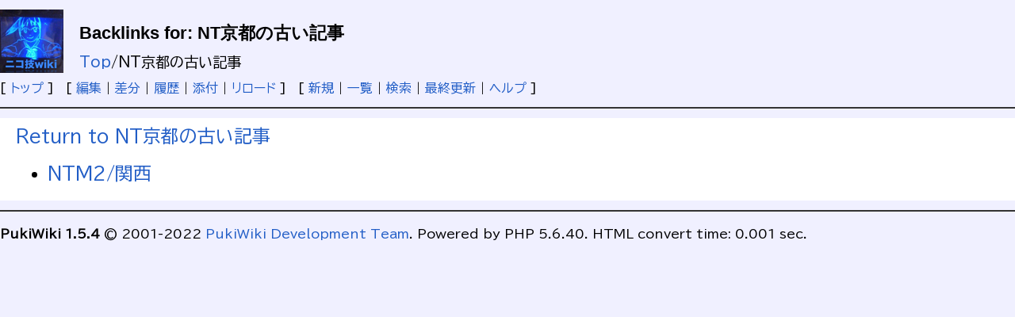

--- FILE ---
content_type: text/html; charset=UTF-8
request_url: http://wiki.nicotech.jp/nico_tech/index.php?plugin=related&page=NT%E4%BA%AC%E9%83%BD%E3%81%AE%E5%8F%A4%E3%81%84%E8%A8%98%E4%BA%8B
body_size: 1194
content:
<!DOCTYPE html>
<html>
<head>
 <meta http-equiv="Content-Type" content="text/html; charset=UTF-8">

 <meta name="robots" content="NOINDEX,NOFOLLOW" />
 <title>Backlinks for: NT京都の古い記事 - PukiWiki</title>


<link rel="stylesheet" type="text/css" media="screen" href="skin/pukiwiki.css.php?charset=iso-8859-1" charset="iso-8859-1" />
<link rel="stylesheet" type="text/css" media="print"  href="skin/pukiwiki.css.php?charset=iso-8859-1&amp;media=print" charset="iso-8859-1" />

 <link rel="alternate" type="application/rss+xml" title="RSS" href="index.php?cmd=rss" />

</head>
<body>

<div id="header">
 <a href="index.php"><img id="logo" src="image/logos/kiki.png" width="80" height="80" alt="[PukiWiki]" title="[PukiWiki]" /></a>

 <h1 class="title">Backlinks for: NT京都の古い記事</h1>

    <span class="small">
   <span class="topicpath-top"><a href="index.php" title="ニコニコ技術部　まとめwiki" class="link_page_passage" data-mtime="2026-01-12T14:29:18+09:00">Top</a><span class="topicpath-slash">/</span></span>NT京都の古い記事   </span>
 
</div>

<div id="navigator">
 [ <a href="index.php" >トップ</a> ] &nbsp;

 [
 	<a href="index.php?cmd=edit&amp;page=NT%E4%BA%AC%E9%83%BD%E3%81%AE%E5%8F%A4%E3%81%84%E8%A8%98%E4%BA%8B" >編集</a> |
	  <a href="index.php?cmd=diff&amp;page=NT%E4%BA%AC%E9%83%BD%E3%81%AE%E5%8F%A4%E3%81%84%E8%A8%98%E4%BA%8B" >差分</a> 	| <a href="index.php?cmd=backup&amp;page=NT%E4%BA%AC%E9%83%BD%E3%81%AE%E5%8F%A4%E3%81%84%E8%A8%98%E4%BA%8B" >履歴</a>  	| <a href="index.php?plugin=attach&amp;pcmd=upload&amp;page=NT%E4%BA%AC%E9%83%BD%E3%81%AE%E5%8F%A4%E3%81%84%E8%A8%98%E4%BA%8B" >添付</a>  | <a href="index.php?NT%E4%BA%AC%E9%83%BD%E3%81%AE%E5%8F%A4%E3%81%84%E8%A8%98%E4%BA%8B" >リロード</a> ] &nbsp;

 [
 	<a href="index.php?plugin=newpage&amp;refer=NT%E4%BA%AC%E9%83%BD%E3%81%AE%E5%8F%A4%E3%81%84%E8%A8%98%E4%BA%8B" >新規</a> |
    <a href="index.php?cmd=list" >一覧</a>  | <a href="index.php?cmd=search" >検索</a> | <a href="index.php?%E6%9C%80%E8%BF%91%E3%81%AE%E6%9B%B4%E6%96%B0" >最終更新</a> | <a href="index.php?Help" >ヘルプ</a>   ]


</div>

<hr class="full_hr" />
<div id="body"><a href="index.php?NT%E4%BA%AC%E9%83%BD%E3%81%AE%E5%8F%A4%E3%81%84%E8%A8%98%E4%BA%8B">Return to NT京都の古い記事</a><br />
<ul>
 <li><a href="index.php?NTM2/%E9%96%A2%E8%A5%BF">NTM2/関西</a><span class="page_passage" data-mtime="2011-03-04T14:23:55+09:00"></span></li>
</ul>
</div>



<hr class="full_hr" />



<div id="footer">

 <strong>PukiWiki 1.5.4</strong> &copy; 2001-2022 <a href="https://pukiwiki.osdn.jp/">PukiWiki Development Team</a>.
 Powered by PHP 5.6.40. HTML convert time: 0.001 sec.
</div>

</body>
</html>


--- FILE ---
content_type: text/css;charset=UTF-8
request_url: http://wiki.nicotech.jp/nico_tech/skin/pukiwiki.css.php?charset=iso-8859-1
body_size: 2254
content:
@charset "iso-8859-1";
@import url('https://fonts.googleapis.com/css2?family=BIZ+UDPGothic&display=swap');

:root{
	font-size: 20px
}
@media (min-width: 760px) {
  :root {
    font-size: calc(1.25rem + ((1vw - 7.6px) * 0.5172));
    min-height: 0vw;
  }
}
@media (min-width: 1920px) {
  :root {
    font-size: 26px;
  }
}

pre{ line-height: 1.5;}
pre, dl, ol, p, blockquote {  }

blockquote { margin-left:32px; }

body,td {
	color:black;
	background-color: #f0f0ff;
	margin: 0;
	line-height: 1.6;
	text-size-adjust: none;
	font-family: 'BIZ UDPGothic', sans-serif;
}
@media (max-width: 1000px) {
body,td {
	line-height: 1.9;
}
}


img{
	max-width: 800px;
}

a:link {
	color:#215dc6;
	background-color:inherit;
	text-decoration:none;
}

a:active {
	color:#215dc6;
	background-color:#CCDDEE;
	text-decoration:none;
}

a:visited {
	color:#a63d21;
	background-color:inherit;
	text-decoration:none;
}

a:hover {
	color:#215dc6;
	background-color:#CCDDEE;
	text-decoration:underline;
}

h1, h2 {
	font-family:verdana, arial, helvetica, Sans-Serif;
	color:inherit;
	background-color:#DDEEFF;
	padding:.3em;
	border:0px;
	margin:0px 0px .5em 0px;
}
h3 {
	font-family:verdana, arial, helvetica, Sans-Serif;
	border-bottom:  3px solid #DDEEFF;
	border-top:     1px solid #DDEEFF;
	border-left:   10px solid #DDEEFF;
	border-right:   5px solid #DDEEFF;

	color:inherit;
	background-color:#FFFFFF;
	padding:.3em;
	margin:0px 0px .5em 0px;
}
h4 {
	font-family:verdana, arial, helvetica, Sans-Serif;
	border-left:   18px solid #DDEEFF;

	color:inherit;
	background-color:#FFFFFF;
	padding:.3em;
	margin:0px 0px .5em 0px;
}
h5, h6 {
	font-family:verdana, arial, helvetica, Sans-Serif;
	color:inherit;
	background-color:#DDEEFF;
 	padding:.3em;
 	border:0px;
 	margin:0px 0px .5em 0px;
}

h1.title {
	font-size: 22px;
	font-weight:bold;
	background-color:transparent;
	padding: 12px 0px 0px 0px;
	border: 0px;
	margin: 12px 0px 0px 0px;
}

dt {
	font-weight:bold;
	margin-top:1em;
	margin-left:1em;
}

pre {
	border-top:#DDDDEE 1px solid;
	border-bottom:#888899 1px solid;
	border-left:#DDDDEE 1px solid;
	border-right:#888899 1px solid;
	padding:.5em;
	margin-left:1em;
	margin-right:2em;
	white-space:pre;
	color:black;
	background-color:#F0F8FF;
}

img {
	border:none;
	vertical-align:middle;
}

ul {
	margin-top:.5em;
	margin-bottom:.5em;
}

em { font-style:italic; }

strong { font-weight:bold; }

thead td.style_td,
tfoot td.style_td {
	color:inherit;
	background-color:#D0D8E0;
}
thead th.style_th,
tfoot th.style_th {
	color:inherit;
	background-color:#E0E8F0;
}
.style_table {
	padding:0px;
	border:0px;
	margin:auto;
	text-align:left;
	color:inherit;
	background-color:#ccd5dd;
}
.style_th {
	padding:5px;
	margin:1px;
	text-align:center;
	color:inherit;
	background-color:#EEEEEE;
}
.style_td {
	padding:5px;
	margin:1px;
	color:inherit;
	background-color:#EEF5FF;
}

ul.list1 { list-style-type:disc; }
ul.list2 { list-style-type:circle; }
ul.list3 { list-style-type:square; }
ol.list1 { list-style-type:decimal; }
ol.list2 { list-style-type:lower-roman; }
ol.list3 { list-style-type:lower-alpha; }

div.ie5 { text-align:center; }

span.noexists {
	color:inherit;
	background-color:#FFFACC;
}

.small { font-size:80%; }

.super_index {
	color:#DD3333;
	background-color:inherit;
	font-weight:bold;
	font-size:70%;
	vertical-align:super;
}

a.note_super {
	color:#DD3333;
	background-color:inherit;
	font-weight:bold;
	font-size:70%;
	vertical-align:super;
}

div.jumpmenu {
	font-size:70%;
	text-align:right;
}

hr.full_hr {
	clear:both;
	border-style:ridge;
	border-color:#333333;
	border-width:1px 0px;
}
hr.note_hr {
	width:90%;
	border-style:ridge;
	border-color:#333333;
	border-width:1px 0px;
	text-align:center;
	margin:1em auto 0em auto;
}

span.size1 {
	font-size:0.7rem;
	text-indent:0px;
	display:inline;
}
span.size2 {
	font-size:0.8rem;
	text-indent:0px;
	display:inline;
}
span.size3 {
	font-size:0.9rem;
	text-indent:0px;
	display:inline;
}
span.size4 {
	font-size:1rem;
	text-indent:0px;
	display:inline;
}
span.size5 {
	font-size:1.2rem;
	text-indent:0px;
	display:inline;
}
span.size6 {
	font-size:1.5rem;
	text-indent:0px;
	display:inline;
}
span.size7 {
	font-size:2rem;
	text-indent:0px;
	display:inline;
}

/* html.php/catbody() */
strong.word0 {
	background-color:#FFFF66;
	color:black;
}
strong.word1 {
	background-color:#aaFFFF;
	color:black;
}
strong.word2 {
	background-color:#99FF99;
	color:black;
}
strong.word3 {
	background-color:#FF9999;
	color:black;
}
strong.word4 {
	background-color:#FF66FF;
	color:black;
}
strong.word5 {
	background-color:#880000;
	color:white;
}
strong.word6 {
	background-color:#00AA00;
	color:white;
}
strong.word7 {
	background-color:#886800;
	color:white;
}
strong.word8 {
	background-color:#004699;
	color:white;
}
strong.word9 {
	background-color:#990099;
	color:white;
}

/* html.php/edit_form() */
.edit_form { clear:both; }

/* pukiwiki.skin.php */
div#header {
	padding:0px;
	margin:0px;
}

div#navigator {
	/*clear:both;*/
	font-size: 0.7rem;
	padding:4px 0px 0px 0px;
	margin:0px;
}

td.menubar {
	width:12em;
	vertical-align:top;
}
@media (max-width:1000px) {
td.menubar {
	display:none;
}
}


div#menubar {
	width:12em;
	padding:0px;
	margin:4px;
	word-break:break-all;
	font-size:90%;
	overflow:hidden;
}

div#menubar ul {
	margin:0px 0px 0px .5em;
	padding:0px 0px 0px .5em;
}

div#menubar ul li { line-height:110%; }

div#menubar h4 { font-size:110%; }

div#body {
	background: #ffffff;
	padding: 5px 20px 5px 20px;
	margin:0px 0px 0px 0px;
}

div#note {
	clear:both;
	padding:0px;
	margin:0px;
}

div#attach {
	clear:both;
	padding:0px;
	margin:0px;
}

div#toolbar {
	clear:both;
	padding:0px;
	margin:0px;
	text-align:right;
}

div#lastmodified {
	font-size:80%;
	padding:0px;
	margin:0px;
}

div#related {
	font-size:80%;
	padding:0px;
	margin:16px 0px 0px 0px;
}

div#footer {
	font-size:70%;
	padding:0px;
	margin:16px 0px 0px 0px;
}

div#banner {
	float:right;
	margin-top:24px;
}

div#preview {
	color:inherit;
	background-color:#F5F8FF;
}

img#logo {
	float:left;
	margin-right:20px;
}

/* aname.inc.php */
.anchor {}
.anchor_super {
	font-size:0.7rem;
	vertical-align:super;
}

/* br.inc.php */
br.spacer {}

/* calendar*.inc.php */
.style_calendar {
	padding:0px;
	border:0px;
	margin:3px;
	color:inherit;
	background-color:#CCD5DD;
	text-align:center;
}
.style_td_caltop {
	padding:5px;
	margin:1px;
	color:inherit;
	background-color:#EEF5FF;
	font-size:80%;
	text-align:center;
}
.style_td_today {
	padding:5px;
	margin:1px;
	color:inherit;
	background-color:#FFFFDD;
	text-align:center;
}
.style_td_sat {
	padding:5px;
	margin:1px;
	color:inherit;
	background-color:#DDE5FF;
	text-align:center;
}
.style_td_sun {
	padding:5px;
	margin:1px;
	color:inherit;
	background-color:#FFEEEE;
	text-align:center;
}
.style_td_blank {
	padding:5px;
	margin:1px;
	color:inherit;
	background-color:#EEF5FF;
	text-align:center;
}
.style_td_day {
	padding:5px;
	margin:1px;
	color:inherit;
	background-color:#EEF5FF;
	text-align:center;
}
.style_td_week {
	padding:5px;
	margin:1px;
	color:inherit;
	background-color:#DDE5EE;
	font-size:80%;
	font-weight:bold;
	text-align:center;
}

/* calendar_viewer.inc.php */
div.calendar_viewer {
	color:inherit;
	background-color:inherit;
	margin-top:20px;
	margin-bottom:10px;
	padding-bottom:10px;
}
span.calendar_viewer_left {
	color:inherit;
	background-color:inherit;
	float:left;
}
span.calendar_viewer_right {
	color:inherit;
	background-color:inherit;
	float:right;
}

/* clear.inc.php */
.clear {
	margin:0px;
	clear:both;
}

/* counter.inc.php */
div.counter { font-size:70%; }

/* diff.inc.php */
span.diff_added {
	color:blue;
	background-color:inherit;
}

span.diff_removed {
	color:red;
	background-color:inherit;
}

/* hr.inc.php */
hr.short_line {
	text-align:center;
	width:80%;
	border-style:solid;
	border-color:#333333;
	border-width:1px 0px;
}

/* include.inc.php */
h5.side_label { text-align:center; }

/* navi.inc.php */
ul.navi {
	margin:0px;
	padding:0px;
	text-align:center;
}
li.navi_none {
	display:inline;
	float:none;
}
li.navi_left {
	display:inline;
	float:left;
	text-align:left;
}
li.navi_right {
	display:inline;
	float:right;
	text-align:right;
}

/* new.inc.php */
span.comment_date { font-size:0.7rem; }
span.new1 {
	color:red;
	background-color:transparent;
	font-size:0.8rem;
}
span.new5 {
	color:green;
	background-color:transparent;
	font-size:0.7rem;
}

/* popular.inc.php */
span.counter { font-size:70%; }
ul.popular_list {
}

/* recent.inc.php,showrss.inc.php */
ul.recent_list {
}

/* ref.inc.php */
div.img_margin {
	margin-left:32px;
	margin-right:32px;
}

/* vote.inc.php */
td.vote_label {
	color:inherit;
	background-color:#FFCCCC;
}
td.vote_td1 {
	color:inherit;
	background-color:#DDE5FF;
}
td.vote_td2 {
	color:inherit;
	background-color:#EEF5FF;
}
